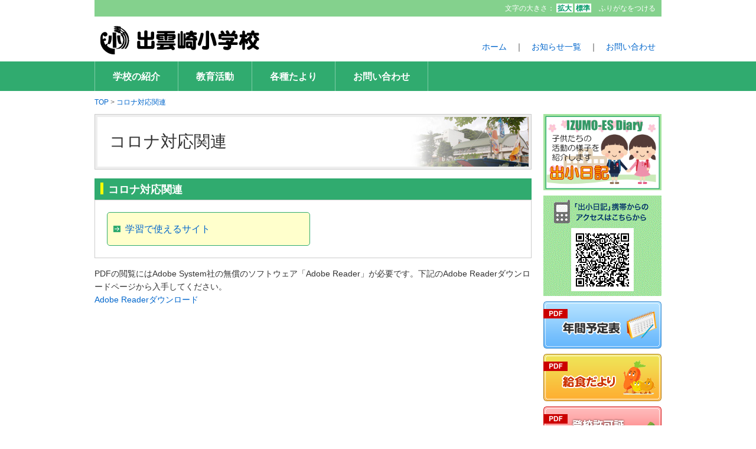

--- FILE ---
content_type: text/html; charset=UTF-8
request_url: http://izumo-es.izumozaki.ed.jp/corona/
body_size: 7691
content:
<!DOCTYPE html>
<html lang="ja" prefix="og: http://ogp.me/ns#">
<head>
  <meta charset="UTF-8" />
  <title>コロナ対応関連 | 出雲崎小学校</title>
  <!--[if lt IE 9]><script src="/_common/js/html5.js"></script><![endif]-->
  <script src="/_common/js/jquery.min.js" type="text/javascript"></script>
  <script src="/_common/js/jquery-migrate.min.js" type="text/javascript"></script>
  <script src="/_common/js/jquery_ujs.js" type="text/javascript"></script>

  <script src="/_common/js/jquery.iframe-auto-height.js" type="text/javascript"></script>

  <link href="/_common/css/simple_tabs.css" media="screen" rel="stylesheet" type="text/css" />
  <script src="/_common/js/simple_tabs.js" type="text/javascript"></script>


  <link href="/_layouts/00000031/style.css" media="all" rel="stylesheet" type="text/css" />
<meta name="keywords" content="">
<meta name="description" content="" />
<meta name="viewport" content="width=device-width,user-scalable=no,maximum-scale=1" />
<link rel="stylesheet" media="all" type="text/css" href="/_themes/css/layout.css" />
<!--[if lt IE 9]><script src=<"/_themes/js/html5shiv-printshiv.js"></script><![endif]-->
<script>
  (function(i,s,o,g,r,a,m){i['GoogleAnalyticsObject']=r;i[r]=i[r]||function(){
  (i[r].q=i[r].q||[]).push(arguments)},i[r].l=1*new Date();a=s.createElement(o),
  m=s.getElementsByTagName(o)[0];a.async=1;a.src=g;m.parentNode.insertBefore(a,m)
  })(window,document,'script','//www.google-analytics.com/analytics.js','ga');

  ga('create', 'UA-68286045-1', 'auto');
  ga('send', 'pageview');

</script>



  
</head>
<body id="page-corona-index" class="dir-corona">
  <div id="container">

<!-- Header -->
<header>
<div id="header">

<script src="/_common/js/jquery.cookie.js"></script>
<script src="/_themes/js/navigation.js"></script>
<script>
$(function() {
Navigation.initialize({
fontSize: { '#fontSmall' : '80%', '#fontMiddle': '100%', '#fontLarge' : '120%' },
notice : '#headerBody',
ruby : '#navigationRuby',
});

$('#fontReset').click(function(){
  $('body').removeAttr('style');
  $.cookie('navigation_font_size', null, {path: '/'});
});

$('a.rubyOn').text('ふりがなをはずす');
});
</script>

<div class="piece" id="accessibilityTool">
<div class="pieceContainer">
<div class="pieceBody">

<ul>
<li>文字の大きさ：
<ul class="fontSize">
<li class="font-large"><a href="#fontLarge" id="fontLarge">拡大</a></li>
<li class="font-default"><a href="javascript:void(0);" id="fontReset">標準</a></li>
</ul>
</li>
<li><a id="navigationRuby" href="#navigationRuby" class="rubyOff" aiotitle="ふりがなをつける">ふりがなをつける</a></li>
</ul>

</div>
</div>
</div>

<div id="header-main" class="clearfix">
<div id="logo">
<h1 class="text">出雲崎小学校</h1>
<p class="img"><a href="/"><img src="/_themes/imgs/hd_logo.gif" title="出雲崎小学校" alt="出雲崎小学校"></a></p>
</div>

<div id="header-menu">
<p><a href="/">ホーム</a>　｜　<a href="/information/">お知らせ一覧</a>　｜　<a href="/contact/">お問い合わせ</a></p>
</div>

</div><!-- header-main -->

</div>
</header>
<!-- //Header -->

<!-- globalnav -->
<div id="globalnav" class="clearfix">
<nav>
<ul class="clearfix">
<li><a href="/introduction/">学校の紹介</a></li>
<li><a href="/education/">教育活動</a></li>
<li><a href="/letter/">各種たより</a></li>
<li><a href="/contact/">お問い合わせ</a></li>
</ul>
</nav>
</div>
<!-- //globalnav -->

<div id="breadcrumb" class="piece">
<div class="pieceContainer">
<div class="pieceBody"><div><a href="/">TOP</a> &gt; <a href="/corona/">コロナ対応関連</a></div>
</div>
</div>
<!-- end .piece --></div>


<!-- main_content -->
<div id="main_content" class="clearfix">

<div id="alpha">

<div id="page_title"><div id="pageTitle" class="piece">
<div class="pieceContainer">
<div class="pieceBody"><h1>コロナ対応関連</h1>
</div>
</div>
<!-- end .piece --></div>
</div>

<div class="contentPage">

<div class="body">
<div id="letter">
<div class="unit">
<h2 class="title">コロナ対応関連</h2>

<div class="inner">
<div class="page_link clearfix">
<ul>
	<li><a href="/_files/00012072/20200422.pdf">学習で使えるサイト</a></li>
</ul>
</div>
</div>
</div>
<!-- //unit --></div>
<!-- //letter -->
</div>



<div class="adobeReader">
  <p>PDFの閲覧にはAdobe System社の無償のソフトウェア「Adobe Reader」が必要です。下記のAdobe Readerダウンロードページから入手してください。</p>
  <a href="http://get.adobe.com/jp/reader/" target="_blank" title="Adobe Readerダウンロード">Adobe Readerダウンロード</a>
</div>

<!-- end .contentPage --></div>


</div><!-- //alpha -->


<div id="beta">


<div id="side_banner">
<aside>
<div class="img"><a href="http://blog.livedoor.jp/izumo_es/" target="_blank"><img src="/_files/00011068/side_banner_diary.gif" alt="出小日記" title="出小日記"  width="200" height="129"></a></div>
<div class="img"><img src="/_themes/imgs/side_banner_qr.gif" alt="出小日記QRコード" title="出小日記QRコード"></div>
<div class="img"><a href="http://izumo-es.izumozaki.ed.jp/_files/00014960/nenkan7.pdf" target="_blank"><img src="/_themes/imgs/side_banner_yotei.png" alt="年間予定表" title="年間予定表"></a></div>
<div class="img"><a href="http://izumo-es.izumozaki.ed.jp/_files/00015127/202601.pdf" target="_blank"><img src="/_themes/imgs/side_banner_kyusyoku.png" alt="給食だより" title="給食だより"></a></div>
<div class="img"><a href="/_files/00013499/toko_dw_2022.pdf" target="_blank"><img src="/_themes/imgs/side_banner_kyoka.png" alt="登校許可証ダウンロード" title="登校許可証ダウンロード"></a></div>
<div class="img"><a href="http://izumo-es.izumozaki.ed.jp/_files/00013482/ryoyokaizyo_2022.pdf" target="_blank"><img src="http://izumo-es.izumozaki.ed.jp/_files/00013604/flu_banner.png" alt="療養解除届（インフルエンザ用）"  style="height: 85px; width: 200px;"  title="療養解除届（インフルエンザ用）"></a></div>
<div class="img"><a href="http://izumo-es.izumozaki.ed.jp/_files/00015028/tiyutodoke.pdf" target="_blank"><img src="http://izumo-es.izumozaki.ed.jp/_files/00015059/tiyutodoke3.png" alt="治癒届（新型コロナウイルス感染症用）"  style="height: 85px; width: 200px;"  title="治癒届（新型コロナウイルス感染症用）"></a></div>

</aside>
</div><!-- //side_banner -->
</div><!-- //beta -->

</div><!-- //main_content -->

<!-- footer -->
<footer>
<div id="footer">
<p id="page-top"><span class="color_gray">▲</span> <a href="#header">このページの先頭へ</a></p>

<div id="ft_content">
<div id="ft_nv" class="clearfix">
<ul>
<li><a href="/">ホーム</a></li>
<li><a href="/policy/">サイトのご利用にあたり</a></li>
<li><a href="/sitemap/">サイトマップ</a></li>
</ul>
</div>

<div class="clearfix">
<div id="logo_img"><a href="/"><img src="/_themes/imgs/hd_logo.gif" alt="出雲崎小学校" width="170" height="35" title="出雲崎小学校"></a></div>
<div id="ft_text">
<p>〒949-4353　新潟県三島郡出雲崎町川西12番地<br>
TEL：0258-78-2205　　FAX：0258-78-2206</p>
<div class="img mg_b"><img src="/_themes/imgs/ft_mail.png" alt="メールアドレスはこちら" title="メールアドレスはこちら"></div>
<p id="copyright">Copyright &copy; Izumozaki elementary school All Rights Reserved.</p>
</div>
</div>

</div>
</div>
</footer>
<!-- //footer -->

</div><!-- //Container -->
</body>
</html>


--- FILE ---
content_type: text/css
request_url: http://izumo-es.izumozaki.ed.jp/_themes/css/layout.css
body_size: 14190
content:
@charset "utf-8";
/* CSS Document */

/* ------ Tags init ------ */
:link,:visited{text-decoration: none;}
html,body,div,
ul,ol,li,dl,dt,dd,
form,fieldset,input,textarea,
h1,h2,h3,h4,h5,h6,pre,code,p,blockquote,hr,
th,td,
artilce,section,aside,nav{margin: 0;padding: 0;}
h1,h2,h3,h4,h5,h6{font-size: 100%;font-weight: normal;}
fieldset,img,abbr,acronym{border: 0;} 
address,caption,cite,code,dfn,em,strong,b,u,s,i,th,var{font-style: normal;font-weight: normal;}
q:before,q:after{content: '';}
a{text-decoration: underline;outline: none;}
hr{border: 0;height: 1px;background-color: #000;color: #000;}
a img,:link img,:visited img{border: none;}
address{font-style: normal;display: inline;}

body{color:#333333;font-family:Helvetica,"メイリオ", Meiryo, "ヒラギノ角ゴ Pro W3", "Hiragino Kaku Gothic Pro", Osaka, "ＭＳ Ｐゴシック", "MS P Gothic", sans-serif;font-size:14px;line-height:1.6;}
a{color:#0066cc;text-decoration:none;}
a:hover { text-decoration:underline;}

strong { font-weight:bolder;}

/* ------ Utilities ------ */

/* Common
 ---------------------*/
.hidden	{display:none;}
.clearfix:after	{content: url(imgs/pixel.gif);display: block;clear: both;height: 0;}
.clearfix	{ display: inline-block; }
.clearfix	{ display: block; }

/* Unit Title Content
 ---------------------*/
.unit	{display:block;}
.title	{font-weight:bolder;}
.main_content{display:block;}

/* etc */
.color_red { color:#FF0000;}
.color_gray { color:#CCCCCC;}
.color_green { color:#006633;}
.color_orange { color:#ff6600;}
.mg_b { margin-bottom:10px;}
.mg_b20 { margin-bottom:20px;}
.al_center { text-align:center;}
.al_right { text-align:right;}
.ft_big { font-size:129%;}
.ft_mini { font-size:86%;}

/* Headers */
#header { width:960px; margin:0 auto;}
#header #hd_text { font-weight:bolder; font-size:86%; color:#006600; margin:5px 0 0 0;}
#header #logo { position:relative; margin-top:10px;float:left;}
#header #logo .text{position:absolute;top:0;left:0;}
#header #logo .img{position:relative;top:0;left:0;}
#header #header-menu{ float:right; margin-right: 10px;margin-top: 40px;}


/* zomeki  */
#accessibilityTool .pieceContainer:after { clear: both; content: "."; display: block; font-size: 0; height: 0; visibility: hidden;}
#accessibilityTool .pieceContainer { padding: 4px 10px;}
#accessibilityTool .pieceBody { font-size: 86%; padding: 1px 0; color:#FFF;}
#accessibilityTool .pieceBody ul { float: right;}
#accessibilityTool .pieceBody li ul { float: none; padding-right:10px;}
#accessibilityTool .pieceBody ul, #accessibilityTool .pieceBody li { display: inline;}
#accessibilityTool .pieceBody .fontSize a { background-color: #FFF; display: inline-block; line-height: 1; padding: 2px 2px 1px; color: #009966; text-decoration: none; font-weight:bolder;}
#accessibilityTool .pieceBody .fontSize a:hover { background-color:#FFFF00;}
#accessibilityTool #navigationRuby { color: #FFF; text-decoration: none;}
#accessibilityTool #navigationRuby:hover { color:#FFFF00;}

#accessibilityTool { background-color: #84d18d;}

.contentGpArticleDoc { margin-bottom:60px;}

/* globalnav */
#globalnav { height:50px; background:#30ab6f;}
#globalnav ul { width:960px; margin:0 auto; border-left:1px solid #80cca7;}
#globalnav li { list-style:none; display:inline; float:left; color:#FFF; font-size:115%; font-weight:bolder;}
#globalnav a { display:block; color:#FFF; line-height:50px; border-right:1px solid #80cca7; padding:0 30px;}


#alpha{ width:740px; float:left;}
#beta{ width:200px; float:right;}

/*footer  */
#page-top { text-align:right; font-size:86%; margin:15px 0 5px;}
#footer { width:960px; margin:0 auto;}
#ft_content { background:#84d18d; padding-bottom:15px;}
#ft_content #ft_nv { margin-bottom:15px; padding:10px 20px; border-bottom:1px solid #47b677;}
#ft_content #ft_nv li { float: left; margin-right:30px; background:url(imgs/arrow_01.png) left no-repeat; padding-left:15px; list-style:none;}
#ft_content #ft_nv li a { color:#FFF;}

#ft_content #logo_img { float:left; width:170px; margin-left:20px;}
#ft_content #ft_text { float:right; width:730px; color:#FFF;}
#copyright { font-size:86%; color:#006633; margin-top:10px;}

/*side*/
#side_banner .img {margin-bottom:3px;}

/* main_content */
#main_content { width:960px; margin:0 auto;}
#main_content .unit { margin-bottom:15px;}
#main_content .unit .inner { border:1px solid #CCC; padding:15px;}
#main_content .unit .inner img{ max-width:708px;}
#main_content .in-unit { margin-bottom:20px;}
#main_content ol.list { margin-left:25px;}
#main_content ul.list { margin-left:20px;}
#main_content .unit p { padding:10px 0;}

/* pan kuzu */
#breadcrumb { width:960px; margin:0 auto; font-size:86%; padding:10px 0; color:#666;}

/* title */
#page_title { border:1px solid #CCC; margin-bottom:15px;}
#page_title h1 { border:4px solid #EEE; padding:20px 150px 20px 20px; background:url(imgs/page_title_back.jpg) right top no-repeat; font-size:200%; }
#main_content #alpha h2:before { background:#ffff00; content: ""; display:block; height:20px; left:10px; position:absolute; top:7px; width:5px;}
#main_content #alpha h2 { background:#30ab6f; font-size:129%; padding:5px 10px 3px 23px; position:relative; color:#FFF;}
#main_content #alpha h3 { font-size:129%; color:#ff6600; border-bottom:1px dotted #ff6600; padding:3px; margin-bottom:10px;}

/* localnav */
#localnav { margin-bottom:15px;}
#localnav h2#localnav_title { background:#30ab6f; color:#FFF; padding:5px 10px; font-weight:bolder;}
#localnav h2#localnav_title a { color:#FFF;}
#localnav ul#localnav_list { border:1px solid #CCC; background:#FFFFCC; padding-bottom:5px;}
#localnav ul#localnav_list li { list-style:none; background:url(imgs/arrow_02.png) left no-repeat; border-bottom:1px solid #CCC; padding:10px 10px 10px 25px;}
#localnav ul#localnav_list li a { color:#0066CC; display:block;}

/* table */
.table_set table { width:100%; background:#999;}
.table_set th { background:#FFFFCC; padding:10px; text-align:left; font-weight:bolder;}
.table_set td { background:#fff; padding:10px;}

.table_set .width20 { width:20%;}
.table_set .width30 { width:30%;}
.table_set .width40 { width:40%;}
.table_set .width50 { width:50%;}


/* top */
#slider { width:940px; background:#FFF; border:1px solid #CCC; padding:9px; margin:0 auto 15px auto;}
#slider .img { width:940px; height:300px;}
#slider_back { background:url(imgs/top_back.jpg) top center no-repeat; padding:15px 0 0 0;}

#main_content #icon_menu .inner { padding: 13px 0 13px 13px;}
#main_content #icon_menu li { display:inline;}
#main_content #icon_menu li a { display:block; float:left; width:136px; margin-right:8px;}

#topics ul,#info ul { list-style:none;}
#topics .published_date,#info .published_date { padding-right:15px;}

/* file */
.file_link li { float:left; width:50%; display:inline;}
.file_link li a { display:block; padding:15px 15px 15px 33px; background:url(imgs/file_ico.gif) left no-repeat #EEE; border:1px solid #CCC; margin:5px; border-radius:5px;}

/* page_link */
.page_link li { float:left; width:50%; display:inline;}
.page_link li a { display:block; padding:15px 15px 15px 30px; font-size:115%; background:url(imgs/arrow_03.png) left no-repeat #FFFFCC; margin:5px; border-radius:5px; border:1px solid #30ab6f;}

/* 各ページのCSS */

#introduction #mokuhyo { font-size:158%; font-weight:bolder; color:#ff6600;}

#introduction #kousyo .img { float:left; width:150px;}
#introduction #kousyo .text { float:right; width:520px;}

.mokuhyo p { font-size: 158%; font-weight: bolder; color: #ff6600;}

/* 各学年のページ */
div.gakunen-img { margin:20px 0; text-align: center;}
div.gakunen-img img { vertical-align:bottom;}
div.gakunen-img img + img { margin-left:20px;}

.left-text-box { float:left; width:450px;}
.right-text-box { float:right; width:450px;}
.left-img-box { float:left; width:240px;}
.right-img-box { float:right; width:240px;}

.left-img-box img,
.right-img-box img { vertical-align:bottom; max-width:240px !important; height:auto;}
.left-img-box img + img { margin-top:20px;}
.right-img-box img + img { margin-top:20px;}

table.gakunen-img { margin:10px 0; }
table.gakunen-img td img { vertical-align:bottom; margin-top:10px; margin-right:20px;}
table.gakunen-img td:last-child img { margin-right:0;}


/* お知らせ */
.publishedAt { font-size:86%; text-align:right; margin-bottom:15px;}
.contentGpArticleDoc li { margin-left:30px;}

#main_content #alpha .contentGpArticleDocs h2.date:before { display:none;}
#main_content #alpha .contentGpArticleDocs h2.date  { background:none; border-left:7px solid #30ab6f; margin-bottom:10px; color:#333; font-size: 115%; padding:0 10px;}

.contentGpArticleDocs ul { margin:0 0 30px 30px;}

/* サイトマップ */
#sitemap .in-unit { border-bottom:1px dotted #CCC;}
#sitemap .in-unit ul.list { padding-bottom:10px;} 


/* お問い合わせ */
#contact .bt {}
#question_answers_1,
#question_answers_2,
#question_answers_3  { width:200px;}
#question_answers_4 { width:400px; max-width:600px;}
.surveyForm { margin-bottom: 40px; }


/* error */
.errorExplanation { border:solid 1px #ffb7b0; background-color:#fff3f1; padding:10px; margin-bottom:10px;}
#main_content #alpha .errorExplanation h2:before { display:none;}
#main_content #alpha .errorExplanation h2{ font-size:130%; color:#ff0000; font-weight:bolder; background:none; padding:0; margin-bottom:5px;}
.errorExplanation p{ color:#ff0000;}
.errorExplanation li{ margin-left: 20px; font-size:86%;}

.surveyForm .question_content { background:#EEE; padding:3px 10px;}
.surveyForm .question_content .note { font-size:86%; color:#ff0000;}
.surveyForm .submit input { padding:5px 15px;}
.surveyForm .answer_content { padding:15px;}



/*==============================================================================================
●tablet.css  画面の横幅が768pxまで　
==============================================================================================*/

@media screen and (max-width:768px){

body {margin: 0;}
img {max-width:100%;width: 100%;height: auto;
	width /***/:auto;}
	
#container{
	width:100%;
	margin: auto;
	box-sizing:border-box;
}

/* header */
#header { width:100%; border-top: 6px solid #84D18D;}
#header #logo { float:none; text-align:center;}
#header #logo .text { text-indent:-9999px;}
#header #header-menu { display:none; }
#accessibilityTool { display:none;}

#globalnav { height:auto;}
#globalnav ul { width:100%; border:none;} 
#globalnav li { display:block; width:50%; background-color:#30AB6F; box-sizing:border-box; border:none; border-bottom:1px solid #fff;}
#globalnav li:nth-child(odd) { border-right:1px solid #fff; }
#globalnav li:nth-child(even) {}
#globalnav li a { text-align:center; border:none; padding:0 20px; }
#globalnav li a:hover { /*background-color:#84D18D;*/ text-decoration:none;}
#globalnav li:last-child { width:100%;}

#breadcrumb { width:95%} 

/* top */
#slider { width:95%; box-sizing: border-box;}
#slider .img { width:100%; height:auto;}
#slider .img img { vertical-align:bottom;}

#topics .published_date, #info .published_date { display:block;}
#topics ul li , #info ul li { margin-bottom:15px;}

/* common 共通レイアウト部分 */

#main_content { width:95%;} 
#alpha { width:100%; float:none;}
#beta { width:100%; float:none;}
#footer { width:100%;}

#breadCrumb { width:95%;}

#page-top { text-align:center; margin:0;}
#page-top a { display:block; border:2px solid #30AB6F; padding:15px; width:auto; margin:20px 10px; border-radius:5px;}
#page-top span.color_gray { display:none;}

#page_title h1 { padding:20px; font-size:150%;}

#ft_content #ft_nv { padding:10px 0;}
#ft_content #logo_img { float:none; width:100%; margin:0;}
#ft_content #ft_text { float:none; width:100%;}
#ft_content div.clearfix { width:95%; margin:0 auto;}

/* sidebar サイドバナー */
#side_banner div.img { float:left; margin:5px; margin-left:0px; margin-right:10px; }


/* introduction */
#introduction #kousyo .img { width:100%; float:none; text-align:center;}
#introduction #kousyo .text { width:100%; float:none;}

/* 各学年のページ */
div.gakunen-img { }
div.gakunen-img img { display:block; margin:10px 0px;}
div.gakunen-img img + img { margin-left:0;}

.left-text-box { float:none; width:100%}
.right-text-box {float:none; width:100%}
.left-img-box { float:none; width:100%}
.right-img-box { float:none; width:100%}

.left-img-box img,
.right-img-box img { max-width:100% !important; height:auto; margin:10px 0px}
.left-img-box img + img { margin-top:10px;}
.right-img-box img + img { margin-top:10px;}

table.gakunen-img { margin:10px 0; }
table.gakunen-img td { display:block;}
table.gakunen-img td img {  margin-right:0px;}
table.gakunen-img td:last-child img { }

.inner img {
    max-width: 100% !important;
}

/* お問い合わせ */
.surveyForm .answer_content { padding: 15px 0; }
#question_answers_1,
#question_answers_2,
#question_answers_3  { width:100%;}
#question_answers_4 { width:100%; max-width:100%;}

}

/* お知らせ */
.text-beginning h2 {margin:0 0 10px 0;}

/*==============================================================================================
●tablet  ここまで
==============================================================================================*/





/*==============================================================================================
●smart　 画面の横幅が640pxまで
==============================================================================================*/


@media screen and (max-width:680px){

/* top */

#slider_back { background:none;}
#slider { padding:6px; }

/* 2nd */
#page_title h1 { background:none; padding:10px;}


}

/*==============================================================================================
●smart  ここまで
==============================================================================================*/

--- FILE ---
content_type: text/plain
request_url: https://www.google-analytics.com/j/collect?v=1&_v=j102&a=1294968999&t=pageview&_s=1&dl=http%3A%2F%2Fizumo-es.izumozaki.ed.jp%2Fcorona%2F&ul=en-us%40posix&dt=%E3%82%B3%E3%83%AD%E3%83%8A%E5%AF%BE%E5%BF%9C%E9%96%A2%E9%80%A3%20%7C%20%E5%87%BA%E9%9B%B2%E5%B4%8E%E5%B0%8F%E5%AD%A6%E6%A0%A1&sr=1280x720&vp=1280x720&_u=IEBAAEABAAAAACAAI~&jid=1055522075&gjid=1086419302&cid=1757425551.1769604280&tid=UA-68286045-1&_gid=1984172215.1769604280&_r=1&_slc=1&z=682165717
body_size: -287
content:
2,cG-KK13V6TKBE

--- FILE ---
content_type: text/javascript
request_url: http://izumo-es.izumozaki.ed.jp/_themes/js/navigation.js
body_size: 6009
content:
/**
 * Navigation
 */
function Navigation() {
}

function Navigation_initialize(settings) {
  Navigation.settings = settings

  if (Navigation.settings['theme']) {
    jQuery.each(Navigation.settings['theme'], function(key, val) {
      $(key).click(function(){
        Navigation.theme(val);
        return false;
      });
    });
  }

  if (Navigation.settings['fontSize']) {
    jQuery.each(Navigation.settings['fontSize'], function(key, val) {
      $(key).click(function(){
        Navigation.fontSize(val);
        return false;
      });
    });
  }

  if (Navigation.settings['ruby']) {
    $(Navigation.settings['ruby']).click(function(){
      var flag = ($(this).attr('class') + '').match(/(^| )rubyOn( |$)/);
      Navigation.ruby( (flag ? 'off' : 'on') );
      return false;
    });
  }

  if (Navigation.settings['talk']) {
    $(Navigation.settings['talk']).click(function(){
      var flag = ($(this).attr('class') + '').match(/(^| )talkOn( |$)/);
      Navigation.talk( (flag ? 'off' : 'on') );
      return false;
    });
  }

  Navigation.theme();
  Navigation.fontSize();
  Navigation.ruby();
}
Navigation.initialize = Navigation_initialize;

    // if (this.settings['talk']) {
      // var k = this.settings['talk'];
      // if (k) {
        // $(this.settings['talk']).addClassName('talkOff');
        // Event.observe($(k), 'click', function(evt) {self.talk(evt); Event.stop(evt);}, false);
      // }
    // }

  // this.talk = function(evt) {
    // var element = Event.element(evt);
    // Navigation.talk(element, $(this.settings['player']), $(this.settings['notice']));
  // }

function Navigation_theme(theme) {
  if (theme) {
    $.cookie('navigation_theme', theme, {path: '/'});
  } else {
    theme = $.cookie('navigation_theme');
    if (!theme) return false;
  }
  $('link[title]').each(function() {
    this.disabled = true;
    if (theme == $(this).attr('title')) this.disabled = false;
  });
}
Navigation.theme = Navigation_theme;

function Navigation_fontSize(size) {
  if (size) {
    $.cookie('navigation_font_size', size, {path: '/'});
  } else {
    size = $.cookie('navigation_font_size');
    if (!size) return false;
  }
  $('body').css('font-size', size);
}
Navigation.fontSize = Navigation_fontSize;

function Navigation_ruby(flag) {
  if (!Navigation.settings['ruby']) return false;
  var elem = $(Navigation.settings['ruby']);
  if (flag == 'on') {
    $.cookie('navigation_ruby', flag, {path: '/'});
    if (location.pathname.search(/\/$/i) != -1) {
      location.href = location.pathname + "index.html.r" + location.search;
    } else if (location.pathname.search(/\.html\.mp3$/i) != -1) {
      location.href = location.pathname.replace(/\.html\.mp3$/, ".html.r") + location.search;
    } else if (location.pathname.search(/\.html$/i) != -1) {
      location.href = location.pathname.replace(/\.html$/, ".html.r") + location.search;
    } else if (location.pathname.search(/\.html$/i) != -1) {
      location.href = location.pathname.replace(/\.html$/, ".html.r") + location.search;
    } else {
      location.href = location.href.replace(/#.*/, '');
    }
  } else if (flag == 'off') {
    $.cookie('navigation_ruby', flag, {path: '/'});
    if (location.pathname.search(/\.html\.r$/i) != -1) {
      location.href = location.pathname.replace(/\.html\.r$/, ".html") + location.search;
    } else {
      location.reload();
    }
  }
  if (flag) return;

  if ($.cookie('navigation_ruby') == 'on') {
    if (location.pathname.search(/\/$/i) != -1) {
      location.href = location.pathname + "index.html.r" + location.search;
    } else if (location.pathname.search(/\.html$/i) != -1) {
      location.href = location.pathname.replace(/\.html/, ".html.r") + location.search;
    } else {
      elem.removeClass('rubyOff');
      elem.addClass('rubyOn');
      Navigation.notice();
    }
  } else {
    elem.removeClass('rubyOn');
    elem.addClass('rubyOff');
  }
}
Navigation.ruby = Navigation_ruby;

function Navigation_Talk(flag) {
  var player = $(Navigation.settings['player']);
  var elem   = $(Navigation.settings['talk']);
  if (!player || !elem) return false;

  Navigation.notice();

  if (flag == 'off') {
    elem.removeClass('talkOn');
    elem.addClass('talkOff');
  } else {
    elem.removeClass('talkOff');
    elem.addClass('talkOn');
  }

  var uri = location.pathname;
  if (uri.match(/\/$/)) uri += 'index.html';
  uri = uri.replace(/\.html\.r$/, '.html');

  var now   = new Date();
  var param = '?85' + now.getDay() + now.getHours();

  if (player) {
    uri += '.mp3' + param;
    if (player.html() == '') {
      html = '<object type="application/x-shockwave-flash" data="/_common/swf/dewplayer/dewplayer-vol.swf" width="240" height="20" id="dewplayer" name="dewplayer">' +
      '<param name="wmode" value="transparent" />' +
      '<param name="movie" value="/_common/swf/dewplayer/dewplayer-vol.swf" />' +
      '<param name="flashvars" value="mp3=' + uri + '&autostart=1" />' +
      '</object>';
      player.html(html);
    } else {
      player.html('');
      if ($.cookie('navigation_ruby') != 'on') Navigation.notice('off');
    }
  } else {
    location.href = uri;
  }
}
Navigation.talk = Navigation_Talk;

function Navigation_notice(flag) {
  var wrap   = Navigation.settings['notice'] || 'container';
  var notice = $('#navigationNotice');

  if (flag == 'off') {
    notice.remove();
    return false;
  }
  if (notice.size()) return false;

  var elem = $(Navigation.settings['notice']);
  notice = document.createElement('div');
  notice.id = 'navigationNotice';
  notice.innerHTML = 'ふりがなは' +
    '人名，地名，用語等が正確に表示されない場合があります。';
  // $(wrap + ' *:first').before(notice);
  $('#accessibilityTool').prepend(notice);
}
Navigation.notice = Navigation_notice;
